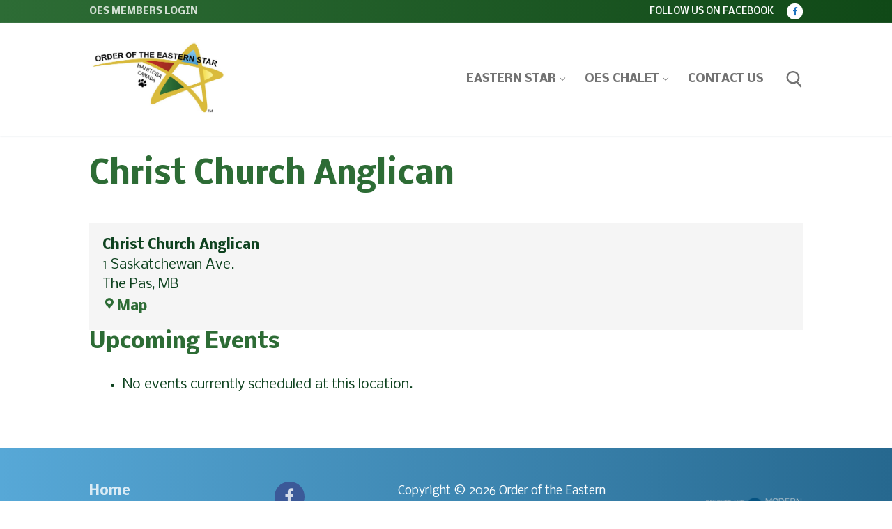

--- FILE ---
content_type: text/html; charset=UTF-8
request_url: https://oesmanitoba.ca/mc-locations/christ-church-anglican/
body_size: 14623
content:
<!doctype html>
<html lang="en-CA">
<head>
	<meta charset="UTF-8">
	<meta name="viewport" content="width=device-width, initial-scale=1, maximum-scale=10.0, user-scalable=yes">
	<link rel="profile" href="https://gmpg.org/xfn/11">
	<title>Christ Church Anglican &#8211; Order of the Eastern Star Manitoba</title>
<meta name='robots' content='max-image-preview:large'/>
<link rel='dns-prefetch' href='//fonts.googleapis.com'/>
<link rel='dns-prefetch' href='//www.googletagmanager.com'/>
<link rel="alternate" type="application/rss+xml" title="Order of the Eastern Star Manitoba &raquo; Feed" href="https://oesmanitoba.ca/feed/"/>
<link rel="alternate" type="application/rss+xml" title="Order of the Eastern Star Manitoba &raquo; Comments Feed" href="https://oesmanitoba.ca/comments/feed/"/>
<link rel="alternate" title="oEmbed (JSON)" type="application/json+oembed" href="https://oesmanitoba.ca/wp-json/oembed/1.0/embed?url=https%3A%2F%2Foesmanitoba.ca%2Fmc-locations%2Fchrist-church-anglican%2F"/>
<link rel="alternate" title="oEmbed (XML)" type="text/xml+oembed" href="https://oesmanitoba.ca/wp-json/oembed/1.0/embed?url=https%3A%2F%2Foesmanitoba.ca%2Fmc-locations%2Fchrist-church-anglican%2F&#038;format=xml"/>
<style type='text/css' id='kt_global_css_variables'>:root{--anzac:#e4de0e;--killarney:#2d6c35;--shakespeare:#0e4dd9;--mexicanred:#c92900}</style>
<style id='wp-img-auto-sizes-contain-inline-css' type='text/css'>img:is([sizes=auto i],[sizes^="auto," i]){contain-intrinsic-size:3000px 1500px}</style>
<link rel='stylesheet' id='lrm-modal-css' href='https://oesmanitoba.ca/wp-content/plugins/ajax-login-and-registration-modal-popup/assets/lrm-core-compiled.css?ver=56' type='text/css' media='all'/>
<link rel='stylesheet' id='lrm-modal-skin-css' href='https://oesmanitoba.ca/wp-content/plugins/ajax-login-and-registration-modal-popup/skins/default/skin.css?ver=56' type='text/css' media='all'/>
<style id='wp-emoji-styles-inline-css' type='text/css'>img.wp-smiley,img.emoji{display:inline!important;border:none!important;box-shadow:none!important;height:1em!important;width:1em!important;margin:0 .07em!important;vertical-align:-.1em!important;background:none!important;padding:0!important}</style>
<style id='wp-block-library-inline-css' type='text/css'>:root{--wp-block-synced-color:#7a00df;--wp-block-synced-color--rgb:122 , 0 , 223;--wp-bound-block-color:var(--wp-block-synced-color);--wp-editor-canvas-background:#ddd;--wp-admin-theme-color:#007cba;--wp-admin-theme-color--rgb:0 , 124 , 186;--wp-admin-theme-color-darker-10:#006ba1;--wp-admin-theme-color-darker-10--rgb:0 , 107 , 160.5;--wp-admin-theme-color-darker-20:#005a87;--wp-admin-theme-color-darker-20--rgb:0 , 90 , 135;--wp-admin-border-width-focus:2px}@media (min-resolution:192dpi){:root{--wp-admin-border-width-focus:1.5px}}.wp-element-button{cursor:pointer}:root .has-very-light-gray-background-color{background-color:#eee}:root .has-very-dark-gray-background-color{background-color:#313131}:root .has-very-light-gray-color{color:#eee}:root .has-very-dark-gray-color{color:#313131}:root .has-vivid-green-cyan-to-vivid-cyan-blue-gradient-background{background:linear-gradient(135deg,#00d084,#0693e3)}:root .has-purple-crush-gradient-background{background:linear-gradient(135deg,#34e2e4,#4721fb 50%,#ab1dfe)}:root .has-hazy-dawn-gradient-background{background:linear-gradient(135deg,#faaca8,#dad0ec)}:root .has-subdued-olive-gradient-background{background:linear-gradient(135deg,#fafae1,#67a671)}:root .has-atomic-cream-gradient-background{background:linear-gradient(135deg,#fdd79a,#004a59)}:root .has-nightshade-gradient-background{background:linear-gradient(135deg,#330968,#31cdcf)}:root .has-midnight-gradient-background{background:linear-gradient(135deg,#020381,#2874fc)}:root{--wp--preset--font-size--normal:16px;--wp--preset--font-size--huge:42px}.has-regular-font-size{font-size:1em}.has-larger-font-size{font-size:2.625em}.has-normal-font-size{font-size:var(--wp--preset--font-size--normal)}.has-huge-font-size{font-size:var(--wp--preset--font-size--huge)}.has-text-align-center{text-align:center}.has-text-align-left{text-align:left}.has-text-align-right{text-align:right}.has-fit-text{white-space:nowrap!important}#end-resizable-editor-section{display:none}.aligncenter{clear:both}.items-justified-left{justify-content:flex-start}.items-justified-center{justify-content:center}.items-justified-right{justify-content:flex-end}.items-justified-space-between{justify-content:space-between}.screen-reader-text{border:0;clip-path:inset(50%);height:1px;margin:-1px;overflow:hidden;padding:0;position:absolute;width:1px;word-wrap:normal!important}.screen-reader-text:focus{background-color:#ddd;clip-path:none;color:#444;display:block;font-size:1em;height:auto;left:5px;line-height:normal;padding:15px 23px 14px;text-decoration:none;top:5px;width:auto;z-index:100000}html :where(.has-border-color){border-style:solid}html :where([style*=border-top-color]){border-top-style:solid}html :where([style*=border-right-color]){border-right-style:solid}html :where([style*=border-bottom-color]){border-bottom-style:solid}html :where([style*=border-left-color]){border-left-style:solid}html :where([style*=border-width]){border-style:solid}html :where([style*=border-top-width]){border-top-style:solid}html :where([style*=border-right-width]){border-right-style:solid}html :where([style*=border-bottom-width]){border-bottom-style:solid}html :where([style*=border-left-width]){border-left-style:solid}html :where(img[class*=wp-image-]){height:auto;max-width:100%}:where(figure){margin:0 0 1em}html :where(.is-position-sticky){--wp-admin--admin-bar--position-offset:var(--wp-admin--admin-bar--height,0)}@media screen and (max-width:600px){html :where(.is-position-sticky){--wp-admin--admin-bar--position-offset:0}}</style><style id='wp-block-image-inline-css' type='text/css'>.wp-block-image>a,.wp-block-image>figure>a{display:inline-block}.wp-block-image img{box-sizing:border-box;height:auto;max-width:100%;vertical-align:bottom}@media not (prefers-reduced-motion){.wp-block-image img.hide{visibility:hidden}.wp-block-image img.show{animation:show-content-image .4s}}.wp-block-image[style*="border-radius"] img,.wp-block-image[style*="border-radius"]>a{border-radius:inherit}.wp-block-image.has-custom-border img{box-sizing:border-box}.wp-block-image.aligncenter{text-align:center}.wp-block-image.alignfull>a,.wp-block-image.alignwide>a{width:100%}.wp-block-image.alignfull img,.wp-block-image.alignwide img{height:auto;width:100%}.wp-block-image .aligncenter,.wp-block-image .alignleft,.wp-block-image .alignright,.wp-block-image.aligncenter,.wp-block-image.alignleft,.wp-block-image.alignright{display:table}.wp-block-image .aligncenter>figcaption,.wp-block-image .alignleft>figcaption,.wp-block-image .alignright>figcaption,.wp-block-image.aligncenter>figcaption,.wp-block-image.alignleft>figcaption,.wp-block-image.alignright>figcaption{caption-side:bottom;display:table-caption}.wp-block-image .alignleft{float:left;margin:.5em 1em .5em 0}.wp-block-image .alignright{float:right;margin:.5em 0 .5em 1em}.wp-block-image .aligncenter{margin-left:auto;margin-right:auto}.wp-block-image :where(figcaption){margin-bottom:1em;margin-top:.5em}.wp-block-image.is-style-circle-mask img{border-radius:9999px}@supports ((-webkit-mask-image:none) or (mask-image:none)) or (-webkit-mask-image:none){.wp-block-image.is-style-circle-mask img{border-radius:0;-webkit-mask-image:url('data:image/svg+xml;utf8,<svg viewBox="0 0 100 100" xmlns="http://www.w3.org/2000/svg"><circle cx="50" cy="50" r="50"/></svg>');mask-image:url('data:image/svg+xml;utf8,<svg viewBox="0 0 100 100" xmlns="http://www.w3.org/2000/svg"><circle cx="50" cy="50" r="50"/></svg>');mask-mode:alpha;-webkit-mask-position:center;mask-position:center;-webkit-mask-repeat:no-repeat;mask-repeat:no-repeat;-webkit-mask-size:contain;mask-size:contain}}:root :where(.wp-block-image.is-style-rounded img,.wp-block-image .is-style-rounded img){border-radius:9999px}.wp-block-image figure{margin:0}.wp-lightbox-container{display:flex;flex-direction:column;position:relative}.wp-lightbox-container img{cursor:zoom-in}.wp-lightbox-container img:hover+button{opacity:1}.wp-lightbox-container button{align-items:center;backdrop-filter:blur(16px) saturate(180%);background-color:#5a5a5a40;border:none;border-radius:4px;cursor:zoom-in;display:flex;height:20px;justify-content:center;opacity:0;padding:0;position:absolute;right:16px;text-align:center;top:16px;width:20px;z-index:100}@media not (prefers-reduced-motion){.wp-lightbox-container button{transition:opacity .2s ease}}.wp-lightbox-container button:focus-visible{outline:3px auto #5a5a5a40;outline:3px auto -webkit-focus-ring-color;outline-offset:3px}.wp-lightbox-container button:hover{cursor:pointer;opacity:1}.wp-lightbox-container button:focus{opacity:1}.wp-lightbox-container button:focus,.wp-lightbox-container button:hover,.wp-lightbox-container button:not(:hover):not(:active):not(.has-background){background-color:#5a5a5a40;border:none}.wp-lightbox-overlay{box-sizing:border-box;cursor:zoom-out;height:100vh;left:0;overflow:hidden;position:fixed;top:0;visibility:hidden;width:100%;z-index:100000}.wp-lightbox-overlay .close-button{align-items:center;cursor:pointer;display:flex;justify-content:center;min-height:40px;min-width:40px;padding:0;position:absolute;right:calc(env(safe-area-inset-right) + 16px);top:calc(env(safe-area-inset-top) + 16px);z-index:5000000}.wp-lightbox-overlay .close-button:focus,.wp-lightbox-overlay .close-button:hover,.wp-lightbox-overlay .close-button:not(:hover):not(:active):not(.has-background){background:none;border:none}.wp-lightbox-overlay .lightbox-image-container{height:var(--wp--lightbox-container-height);left:50%;overflow:hidden;position:absolute;top:50%;transform:translate(-50%,-50%);transform-origin:top left;width:var(--wp--lightbox-container-width);z-index:9999999999}.wp-lightbox-overlay .wp-block-image{align-items:center;box-sizing:border-box;display:flex;height:100%;justify-content:center;margin:0;position:relative;transform-origin:0 0;width:100%;z-index:3000000}.wp-lightbox-overlay .wp-block-image img{height:var(--wp--lightbox-image-height);min-height:var(--wp--lightbox-image-height);min-width:var(--wp--lightbox-image-width);width:var(--wp--lightbox-image-width)}.wp-lightbox-overlay .wp-block-image figcaption{display:none}.wp-lightbox-overlay button{background:none;border:none}.wp-lightbox-overlay .scrim{background-color:#fff;height:100%;opacity:.9;position:absolute;width:100%;z-index:2000000}.wp-lightbox-overlay.active{visibility:visible}@media not (prefers-reduced-motion){.wp-lightbox-overlay.active{animation:turn-on-visibility .25s both}.wp-lightbox-overlay.active img{animation:turn-on-visibility .35s both}.wp-lightbox-overlay.show-closing-animation:not(.active){animation:turn-off-visibility .35s both}.wp-lightbox-overlay.show-closing-animation:not(.active) img{animation:turn-off-visibility .25s both}.wp-lightbox-overlay.zoom.active{animation:none;opacity:1;visibility:visible}.wp-lightbox-overlay.zoom.active .lightbox-image-container{animation:lightbox-zoom-in .4s}.wp-lightbox-overlay.zoom.active .lightbox-image-container img{animation:none}.wp-lightbox-overlay.zoom.active .scrim{animation:turn-on-visibility .4s forwards}.wp-lightbox-overlay.zoom.show-closing-animation:not(.active){animation:none}.wp-lightbox-overlay.zoom.show-closing-animation:not(.active) .lightbox-image-container{animation:lightbox-zoom-out .4s}.wp-lightbox-overlay.zoom.show-closing-animation:not(.active) .lightbox-image-container img{animation:none}.wp-lightbox-overlay.zoom.show-closing-animation:not(.active) .scrim{animation:turn-off-visibility .4s forwards}}@keyframes show-content-image{0%{visibility:hidden}99%{visibility:hidden}to{visibility:visible}}@keyframes turn-on-visibility{0%{opacity:0}to{opacity:1}}@keyframes turn-off-visibility{0%{opacity:1;visibility:visible}99%{opacity:0;visibility:visible}to{opacity:0;visibility:hidden}}@keyframes lightbox-zoom-in{0%{transform:translate(calc((-100vw + var(--wp--lightbox-scrollbar-width))/2 + var(--wp--lightbox-initial-left-position)),calc(-50vh + var(--wp--lightbox-initial-top-position))) scale(var(--wp--lightbox-scale))}to{transform:translate(-50%,-50%) scale(1)}}@keyframes lightbox-zoom-out{0%{transform:translate(-50%,-50%) scale(1);visibility:visible}99%{visibility:visible}to{transform:translate(calc((-100vw + var(--wp--lightbox-scrollbar-width))/2 + var(--wp--lightbox-initial-left-position)),calc(-50vh + var(--wp--lightbox-initial-top-position))) scale(var(--wp--lightbox-scale));visibility:hidden}}</style>
<style id='global-styles-inline-css' type='text/css'>:root{--wp--preset--aspect-ratio--square:1;--wp--preset--aspect-ratio--4-3: 4/3;--wp--preset--aspect-ratio--3-4: 3/4;--wp--preset--aspect-ratio--3-2: 3/2;--wp--preset--aspect-ratio--2-3: 2/3;--wp--preset--aspect-ratio--16-9: 16/9;--wp--preset--aspect-ratio--9-16: 9/16;--wp--preset--color--black:#000;--wp--preset--color--cyan-bluish-gray:#abb8c3;--wp--preset--color--white:#fff;--wp--preset--color--pale-pink:#f78da7;--wp--preset--color--vivid-red:#cf2e2e;--wp--preset--color--luminous-vivid-orange:#ff6900;--wp--preset--color--luminous-vivid-amber:#fcb900;--wp--preset--color--light-green-cyan:#7bdcb5;--wp--preset--color--vivid-green-cyan:#00d084;--wp--preset--color--pale-cyan-blue:#8ed1fc;--wp--preset--color--vivid-cyan-blue:#0693e3;--wp--preset--color--vivid-purple:#9b51e0;--wp--preset--color--central-palette-1:#e4de0e;--wp--preset--color--central-palette-2:#2d6c35;--wp--preset--color--central-palette-3:#0e4dd9;--wp--preset--color--central-palette-4:#c92900;--wp--preset--gradient--vivid-cyan-blue-to-vivid-purple:linear-gradient(135deg,#0693e3 0%,#9b51e0 100%);--wp--preset--gradient--light-green-cyan-to-vivid-green-cyan:linear-gradient(135deg,#7adcb4 0%,#00d082 100%);--wp--preset--gradient--luminous-vivid-amber-to-luminous-vivid-orange:linear-gradient(135deg,#fcb900 0%,#ff6900 100%);--wp--preset--gradient--luminous-vivid-orange-to-vivid-red:linear-gradient(135deg,#ff6900 0%,#cf2e2e 100%);--wp--preset--gradient--very-light-gray-to-cyan-bluish-gray:linear-gradient(135deg,#eee 0%,#a9b8c3 100%);--wp--preset--gradient--cool-to-warm-spectrum:linear-gradient(135deg,#4aeadc 0%,#9778d1 20%,#cf2aba 40%,#ee2c82 60%,#fb6962 80%,#fef84c 100%);--wp--preset--gradient--blush-light-purple:linear-gradient(135deg,#ffceec 0%,#9896f0 100%);--wp--preset--gradient--blush-bordeaux:linear-gradient(135deg,#fecda5 0%,#fe2d2d 50%,#6b003e 100%);--wp--preset--gradient--luminous-dusk:linear-gradient(135deg,#ffcb70 0%,#c751c0 50%,#4158d0 100%);--wp--preset--gradient--pale-ocean:linear-gradient(135deg,#fff5cb 0%,#b6e3d4 50%,#33a7b5 100%);--wp--preset--gradient--electric-grass:linear-gradient(135deg,#caf880 0%,#71ce7e 100%);--wp--preset--gradient--midnight:linear-gradient(135deg,#020381 0%,#2874fc 100%);--wp--preset--font-size--small:13px;--wp--preset--font-size--medium:20px;--wp--preset--font-size--large:36px;--wp--preset--font-size--x-large:42px;--wp--preset--spacing--20:.44rem;--wp--preset--spacing--30:.67rem;--wp--preset--spacing--40:1rem;--wp--preset--spacing--50:1.5rem;--wp--preset--spacing--60:2.25rem;--wp--preset--spacing--70:3.38rem;--wp--preset--spacing--80:5.06rem;--wp--preset--shadow--natural:6px 6px 9px rgba(0,0,0,.2);--wp--preset--shadow--deep:12px 12px 50px rgba(0,0,0,.4);--wp--preset--shadow--sharp:6px 6px 0 rgba(0,0,0,.2);--wp--preset--shadow--outlined:6px 6px 0 -3px #fff , 6px 6px #000;--wp--preset--shadow--crisp:6px 6px 0 #000}:where(.is-layout-flex){gap:.5em}:where(.is-layout-grid){gap:.5em}body .is-layout-flex{display:flex}.is-layout-flex{flex-wrap:wrap;align-items:center}.is-layout-flex > :is(*, div){margin:0}body .is-layout-grid{display:grid}.is-layout-grid > :is(*, div){margin:0}:where(.wp-block-columns.is-layout-flex){gap:2em}:where(.wp-block-columns.is-layout-grid){gap:2em}:where(.wp-block-post-template.is-layout-flex){gap:1.25em}:where(.wp-block-post-template.is-layout-grid){gap:1.25em}.has-black-color{color:var(--wp--preset--color--black)!important}.has-cyan-bluish-gray-color{color:var(--wp--preset--color--cyan-bluish-gray)!important}.has-white-color{color:var(--wp--preset--color--white)!important}.has-pale-pink-color{color:var(--wp--preset--color--pale-pink)!important}.has-vivid-red-color{color:var(--wp--preset--color--vivid-red)!important}.has-luminous-vivid-orange-color{color:var(--wp--preset--color--luminous-vivid-orange)!important}.has-luminous-vivid-amber-color{color:var(--wp--preset--color--luminous-vivid-amber)!important}.has-light-green-cyan-color{color:var(--wp--preset--color--light-green-cyan)!important}.has-vivid-green-cyan-color{color:var(--wp--preset--color--vivid-green-cyan)!important}.has-pale-cyan-blue-color{color:var(--wp--preset--color--pale-cyan-blue)!important}.has-vivid-cyan-blue-color{color:var(--wp--preset--color--vivid-cyan-blue)!important}.has-vivid-purple-color{color:var(--wp--preset--color--vivid-purple)!important}.has-black-background-color{background-color:var(--wp--preset--color--black)!important}.has-cyan-bluish-gray-background-color{background-color:var(--wp--preset--color--cyan-bluish-gray)!important}.has-white-background-color{background-color:var(--wp--preset--color--white)!important}.has-pale-pink-background-color{background-color:var(--wp--preset--color--pale-pink)!important}.has-vivid-red-background-color{background-color:var(--wp--preset--color--vivid-red)!important}.has-luminous-vivid-orange-background-color{background-color:var(--wp--preset--color--luminous-vivid-orange)!important}.has-luminous-vivid-amber-background-color{background-color:var(--wp--preset--color--luminous-vivid-amber)!important}.has-light-green-cyan-background-color{background-color:var(--wp--preset--color--light-green-cyan)!important}.has-vivid-green-cyan-background-color{background-color:var(--wp--preset--color--vivid-green-cyan)!important}.has-pale-cyan-blue-background-color{background-color:var(--wp--preset--color--pale-cyan-blue)!important}.has-vivid-cyan-blue-background-color{background-color:var(--wp--preset--color--vivid-cyan-blue)!important}.has-vivid-purple-background-color{background-color:var(--wp--preset--color--vivid-purple)!important}.has-black-border-color{border-color:var(--wp--preset--color--black)!important}.has-cyan-bluish-gray-border-color{border-color:var(--wp--preset--color--cyan-bluish-gray)!important}.has-white-border-color{border-color:var(--wp--preset--color--white)!important}.has-pale-pink-border-color{border-color:var(--wp--preset--color--pale-pink)!important}.has-vivid-red-border-color{border-color:var(--wp--preset--color--vivid-red)!important}.has-luminous-vivid-orange-border-color{border-color:var(--wp--preset--color--luminous-vivid-orange)!important}.has-luminous-vivid-amber-border-color{border-color:var(--wp--preset--color--luminous-vivid-amber)!important}.has-light-green-cyan-border-color{border-color:var(--wp--preset--color--light-green-cyan)!important}.has-vivid-green-cyan-border-color{border-color:var(--wp--preset--color--vivid-green-cyan)!important}.has-pale-cyan-blue-border-color{border-color:var(--wp--preset--color--pale-cyan-blue)!important}.has-vivid-cyan-blue-border-color{border-color:var(--wp--preset--color--vivid-cyan-blue)!important}.has-vivid-purple-border-color{border-color:var(--wp--preset--color--vivid-purple)!important}.has-vivid-cyan-blue-to-vivid-purple-gradient-background{background:var(--wp--preset--gradient--vivid-cyan-blue-to-vivid-purple)!important}.has-light-green-cyan-to-vivid-green-cyan-gradient-background{background:var(--wp--preset--gradient--light-green-cyan-to-vivid-green-cyan)!important}.has-luminous-vivid-amber-to-luminous-vivid-orange-gradient-background{background:var(--wp--preset--gradient--luminous-vivid-amber-to-luminous-vivid-orange)!important}.has-luminous-vivid-orange-to-vivid-red-gradient-background{background:var(--wp--preset--gradient--luminous-vivid-orange-to-vivid-red)!important}.has-very-light-gray-to-cyan-bluish-gray-gradient-background{background:var(--wp--preset--gradient--very-light-gray-to-cyan-bluish-gray)!important}.has-cool-to-warm-spectrum-gradient-background{background:var(--wp--preset--gradient--cool-to-warm-spectrum)!important}.has-blush-light-purple-gradient-background{background:var(--wp--preset--gradient--blush-light-purple)!important}.has-blush-bordeaux-gradient-background{background:var(--wp--preset--gradient--blush-bordeaux)!important}.has-luminous-dusk-gradient-background{background:var(--wp--preset--gradient--luminous-dusk)!important}.has-pale-ocean-gradient-background{background:var(--wp--preset--gradient--pale-ocean)!important}.has-electric-grass-gradient-background{background:var(--wp--preset--gradient--electric-grass)!important}.has-midnight-gradient-background{background:var(--wp--preset--gradient--midnight)!important}.has-small-font-size{font-size:var(--wp--preset--font-size--small)!important}.has-medium-font-size{font-size:var(--wp--preset--font-size--medium)!important}.has-large-font-size{font-size:var(--wp--preset--font-size--large)!important}.has-x-large-font-size{font-size:var(--wp--preset--font-size--x-large)!important}</style>

<style id='classic-theme-styles-inline-css' type='text/css'>.wp-block-button__link{color:#fff;background-color:#32373c;border-radius:9999px;box-shadow:none;text-decoration:none;padding:calc(.667em + 2px) calc(1.333em + 2px);font-size:1.125em}.wp-block-file__button{background:#32373c;color:#fff;text-decoration:none}</style>
<link rel='stylesheet' id='awb-css' href='https://oesmanitoba.ca/wp-content/plugins/advanced-backgrounds/assets/awb/awb.min.css?ver=1.12.8' type='text/css' media='all'/>
<link rel='stylesheet' id='eeb-css-frontend-css' href='https://oesmanitoba.ca/wp-content/plugins/email-encoder-bundle/assets/css/style.css?ver=54d4eedc552c499c4a8d6b89c23d3df1' type='text/css' media='all'/>
<link rel='stylesheet' id='dashicons-css' href='https://oesmanitoba.ca/wp-includes/css/dashicons.min.css?ver=6.9' type='text/css' media='all'/>
<link rel='stylesheet' id='my-calendar-locations-css' href='https://oesmanitoba.ca/wp-content/plugins/my-calendar/css/locations.css?ver=3.7.0' type='text/css' media='all'/>
<link rel='stylesheet' id='my-calendar-lists-css' href='https://oesmanitoba.ca/wp-content/plugins/my-calendar/css/list-presets.css?ver=3.7.0' type='text/css' media='all'/>
<link rel='stylesheet' id='my-calendar-reset-css' href='https://oesmanitoba.ca/wp-content/plugins/my-calendar/css/reset.css?ver=3.7.0' type='text/css' media='all'/>
<link rel='stylesheet' id='my-calendar-style-css' href='https://oesmanitoba.ca/wp-content/plugins/my-calendar/styles/twentytwentytwo.css?ver=3.7.0-twentytwentytwo-css' type='text/css' media='all'/>
<style id='my-calendar-style-inline-css' type='text/css'>.my-calendar-modal .event-title svg{background-color:#ffc;padding:3px}.mc-main .mc_general .event-title,.mc-main .mc_general .event-title a{background:#ffc!important;color:#000!important}.mc-main .mc_general .event-title button{background:#ffc!important;color:#000!important}.mc-main .mc_general .event-title a:hover,.mc-main .mc_general .event-title a:focus{background:#fff!important}.mc-main .mc_general .event-title button:hover,.mc-main .mc_general .event-title button:focus{background:#fff!important}.mc-main,.mc-event,.my-calendar-modal,.my-calendar-modal-overlay,.mc-event-list{--primary-dark:#2d6c35;--primary-light:#fff;--secondary-light:#fff;--secondary-dark:#2d6c35;--highlight-dark:#666;--highlight-light:#efefef;--close-button:#b32d2e;--search-highlight-bg:#f5e6ab;--main-background:transparent;--main-color:inherit;--navbar-background:transparent;--nav-button-bg:#fff;--nav-button-color:#313233;--nav-button-border:#313233;--nav-input-border:#313233;--nav-input-background:#fff;--nav-input-color:#313233;--grid-cell-border: #0000001f;--grid-header-border:#313233;--grid-header-color:#313233;--grid-weekend-color:#313233;--grid-header-bg:transparent;--grid-weekend-bg:transparent;--grid-cell-background:transparent;--current-day-border:#313233;--current-day-color:#313233;--current-day-bg:transparent;--date-has-events-bg:#313233;--date-has-events-color:#f6f7f7;--calendar-heading:clamp(1.125rem,24px,2.5rem);--event-title:clamp(1.25rem,24px,2.5rem);--grid-date:16px;--grid-date-heading:clamp(.75rem,16px,1.5rem);--modal-title:1.5rem;--navigation-controls:clamp(.75rem,16px,1.5rem);--card-heading:1.125rem;--list-date:1.25rem;--author-card:clamp(.75rem,14px,1.5rem);--single-event-title:clamp(1.25rem,24px,2.5rem);--mini-time-text:clamp(.75rem,14px 1.25rem);--list-event-date:1.25rem;--list-event-title:1.2rem;--grid-max-width:1260px;--main-margin:0 auto;--list-preset-border-color:#000;--list-preset-stripe-background:rgba(0,0,0,.04);--list-preset-date-badge-background:#000;--list-preset-date-badge-color:#fff;--list-preset-background:transparent;--category-mc_general:#ffc}</style>
<link rel='stylesheet' id='font-awesome-css' href='https://oesmanitoba.ca/wp-content/themes/customify/assets/fonts/font-awesome/css/font-awesome.min.css?ver=5.0.0' type='text/css' media='all'/>
<link rel='stylesheet' id='customify-google-font-css' href='//fonts.googleapis.com/css?family=Nobile%3A400%2C400i%2C500%2C500i%2C700%2C700i&#038;display=swap&#038;ver=0.4.8' type='text/css' media='all'/>
<link rel='stylesheet' id='customify-style-css' href='https://oesmanitoba.ca/wp-content/themes/customify/style.min.css?ver=0.4.8' type='text/css' media='all'/>
<style id='customify-style-inline-css' type='text/css'>#masthead.sticky-active .site-header-inner{box-shadow:0 5px 10px 0 rgba(50,50,50,.06)}.header--row.header-main.header--transparent .customify-container,.header--row.header-main.header--transparent.layout-full-contained,.header--row.header-main.header--transparent.layout-fullwidth{background-color:#fff}.customify-container,.layout-contained,.site-framed .site,.site-boxed .site{max-width:1100px}.main-layout-content .entry-content>.alignwide{width:calc(1100px - 4em);max-width:100vw}.header-top .header--row-inner,body:not(.fl-builder-edit) .button,body:not(.fl-builder-edit) button:not(.menu-mobile-toggle, .components-button, .customize-partial-edit-shortcut-button),body:not(.fl-builder-edit) input[type="button"]:not(.ed_button),button.button,input[type="button"]:not(.ed_button, .components-button, .customize-partial-edit-shortcut-button),input[type="reset"]:not(.components-button, .customize-partial-edit-shortcut-button),input[type="submit"]:not(.components-button, .customize-partial-edit-shortcut-button),.pagination .nav-links > *:hover,.pagination .nav-links span,.nav-menu-desktop.style-full-height .primary-menu-ul > li.current-menu-item > a,.nav-menu-desktop.style-full-height .primary-menu-ul > li.current-menu-ancestor > a,.nav-menu-desktop.style-full-height .primary-menu-ul > li > a:hover,.posts-layout .readmore-button:hover{background-color:#57a8d7}.posts-layout .readmore-button{color:#57a8d7}.pagination .nav-links>*:hover,.pagination .nav-links span,.entry-single .tags-links a:hover,.entry-single .cat-links a:hover,.posts-layout .readmore-button,.posts-layout .readmore-button:hover{border-color:#57a8d7}.customify-builder-btn{background-color:#dabb3c}body{color:#0e421f}abbr,acronym{border-bottom-color:#0e421f}a{color:#2d6c35}a:hover,a:focus,.link-meta:hover,.link-meta a:hover{color:#fccc0f}h2+h3,.comments-area h2+.comments-title,.h2+h3,.comments-area .h2+.comments-title,.page-breadcrumb{border-top-color:#eaecee}blockquote,.site-content .widget-area .menu li.current-menu-item>a:before{border-left-color:#eaecee}@media screen and (min-width:64em){.comment-list .children li.comment{border-left-color:#eaecee}.comment-list .children li.comment:after{background-color:#eaecee}}.page-titlebar,.page-breadcrumb,.posts-layout .entry-inner{border-bottom-color:#eaecee}.header-search-form .search-field,.entry-content .page-links a,.header-search-modal,.pagination .nav-links>*,.entry-footer .tags-links a,.entry-footer .cat-links a,.search .content-area article,.site-content .widget-area .menu li.current-menu-item>a,.posts-layout .entry-inner,.post-navigation .nav-links,article.comment .comment-meta,.widget-area .widget_pages li a,.widget-area .widget_categories li a,.widget-area .widget_archive li a,.widget-area .widget_meta li a,.widget-area .widget_nav_menu li a,.widget-area .widget_product_categories li a,.widget-area .widget_recent_entries li a,.widget-area .widget_rss li a,.widget-area .widget_recent_comments li{border-color:#eaecee}.header-search-modal::before{border-top-color:#eaecee;border-left-color:#eaecee}@media screen and (min-width:48em){.content-sidebar.sidebar_vertical_border .content-area{border-right-color:#eaecee}.sidebar-content.sidebar_vertical_border .content-area{border-left-color:#eaecee}.sidebar-sidebar-content.sidebar_vertical_border .sidebar-primary{border-right-color:#eaecee}.sidebar-sidebar-content.sidebar_vertical_border .sidebar-secondary{border-right-color:#eaecee}.content-sidebar-sidebar.sidebar_vertical_border .sidebar-primary{border-left-color:#eaecee}.content-sidebar-sidebar.sidebar_vertical_border .sidebar-secondary{border-left-color:#eaecee}.sidebar-content-sidebar.sidebar_vertical_border .content-area{border-left-color:#eaecee;border-right-color:#eaecee}.sidebar-content-sidebar.sidebar_vertical_border .content-area{border-left-color:#eaecee;border-right-color:#eaecee}}article.comment .comment-post-author{background:#ad2727}.pagination .nav-links>*,.link-meta,.link-meta a,.color-meta,.entry-single .tags-links:before,.entry-single .cats-links:before{color:#ad2727}h1,h2,h3,h4,h5,h6{color:#2d6c35}.site-content .widget-title{color:#fff}body{font-family:"Nobile";font-weight:normal;font-size:19px;line-height:27px}h1,h2,h3,h4,h5,h6,.h1,.h2,.h3,.h4,.h5,.h6{font-family:"Nobile";font-style:normal;font-weight:700}.entry-content h1,.wp-block h1,.entry-single .entry-title{font-size:44px}.entry-content h2,.wp-block h2{font-size:30px}.entry-content h3,.wp-block h3{font-size:24px;line-height:39px}#page-cover{background-image:url(https://oesmanitoba.ca/wp-content/themes/customify/assets/images/default-cover.jpg)}.header--row:not(.header--transparent).header-top .header--row-inner  {background-color:#3d7218}.sub-menu .li-duplicator{display:none!important}.header-search_icon-item .header-search-modal{border-style:solid}.header-search_icon-item .search-field{background-color:#dabb3c;border-style:solid}.dark-mode .header-search_box-item .search-form-fields,.header-search_box-item .search-form-fields{border-style:solid}.header-social-icons.customify-builder-social-icons.color-custom li a{background-color:#fff}.header-social-icons.customify-builder-social-icons.color-custom li a{color:#1e73be}.header-social-icons.customify-builder-social-icons.color-custom li a:hover{background-color:#1e73be}.header-social-icons.customify-builder-social-icons.color-custom li a:hover{color:#fff}#cb-row--footer-main .footer--row-inner{background-color:#57a8d7}body{background-color:#fff}.site-content .content-area{background-color:#fff}.sticky.sticky-active .header--row.header-main.header--sticky .customify-grid,.sticky.sticky-active .header--row.header-main.header--sticky .style-full-height .primary-menu-ul>li>a{min-height:95px}.site-header .site-branding img.site-img-logo-sticky{max-width:139px}#page-cover .page-cover-inner{min-height:0}.header--row.header-top .customify-grid,.header--row.header-top .style-full-height .primary-menu-ul>li>a{min-height:33px}.header--row.header-main .customify-grid,.header--row.header-main .style-full-height .primary-menu-ul>li>a{min-height:90px}.header--row.header-bottom .customify-grid,.header--row.header-bottom .style-full-height .primary-menu-ul>li>a{min-height:0}.site-header .site-branding img{max-width:209px}.site-header .cb-row--mobile .site-branding img{width:209px}.header--row .builder-first--nav-icon{text-align:right}.header-search_icon-item svg{height:24px;width:24px}.header-search_icon-item .header-search-form .search-field{height:39px}.header-search_icon-item .header-search-modal{width:535px}.header-search_icon-item .search-submit{margin-left:-40px}.header-search_box-item .search-submit{margin-left:-40px}.header-search_box-item .woo_bootster_search .search-submit{margin-left:-40px}.header-search_box-item .header-search-form button.search-submit{margin-left:-40px}.header--row .builder-first--primary-menu{text-align:right}.footer-social-icons.customify-builder-social-icons li a{font-size:24px}@media screen and (max-width:1024px){#page-cover .page-cover-inner{min-height:250px}.header--row .builder-first--nav-icon{text-align:right}.header-search_icon-item .search-submit{margin-left:-40px}.header-search_box-item .search-submit{margin-left:-40px}.header-search_box-item .woo_bootster_search .search-submit{margin-left:-40px}.header-search_box-item .header-search-form button.search-submit{margin-left:-40px}}@media screen and (max-width:568px){#page-cover .page-cover-inner{min-height:200px}.header--row.header-top .customify-grid,.header--row.header-top .style-full-height .primary-menu-ul>li>a{min-height:33px}.header--row .builder-first--nav-icon{text-align:right}.header-search_icon-item .search-submit{margin-left:-40px}.header-search_box-item .search-submit{margin-left:-40px}.header-search_box-item .woo_bootster_search .search-submit{margin-left:-40px}.header-search_box-item .header-search-form button.search-submit{margin-left:-40px}}</style>
<link rel='stylesheet' id='customify-customify-pro-5d7a86168dae74c00f116fb476a9fba1-css' href='https://oesmanitoba.ca/wp-content/uploads/customify-pro/customify-pro-5d7a86168dae74c00f116fb476a9fba1.css?ver=20260123023151' type='text/css' media='all'/>
<style id="kt_central_palette_gutenberg_css" type="text/css">.has-central-palette-1-color{color:#e4de0e}.has-central-palette-1-background-color{background-color:#e4de0e}.has-central-palette-2-color{color:#2d6c35}.has-central-palette-2-background-color{background-color:#2d6c35}.has-central-palette-3-color{color:#0e4dd9}.has-central-palette-3-background-color{background-color:#0e4dd9}.has-central-palette-4-color{color:#c92900}.has-central-palette-4-background-color{background-color:#c92900}</style>
<script type="text/javascript" src="https://oesmanitoba.ca/wp-includes/js/jquery/jquery.min.js?ver=3.7.1" id="jquery-core-js"></script>
<script type="text/javascript" src="https://oesmanitoba.ca/wp-includes/js/jquery/jquery-migrate.min.js?ver=3.4.1" id="jquery-migrate-js"></script>
<script type="text/javascript" src="https://oesmanitoba.ca/wp-content/plugins/email-encoder-bundle/assets/js/custom.js?ver=2c542c9989f589cd5318f5cef6a9ecd7" id="eeb-js-frontend-js"></script>
<link rel="https://api.w.org/" href="https://oesmanitoba.ca/wp-json/"/><link rel="EditURI" type="application/rsd+xml" title="RSD" href="https://oesmanitoba.ca/xmlrpc.php?rsd"/>
<meta name="generator" content="WordPress 6.9"/>
<link rel="canonical" href="https://oesmanitoba.ca/mc-locations/christ-church-anglican/"/>
<link rel='shortlink' href='https://oesmanitoba.ca/?p=1752'/>
<meta name="generator" content="Site Kit by Google 1.170.0"/>
<script type="application/ld+json">
[{"@context":"https://schema.org","@type":"Place","name":"Christ Church Anglican","description":"","url":"https://oesmanitoba.ca/mc-locations/christ-church-anglican/","address":{"@type":"PostalAddress","streetAddress":"1 Saskatchewan Ave.","addressLocality":"The Pas","addressRegion":"MB","postalCode":"","addressCountry":""},"telephone":"n/a","sameAs":""}]
</script>
<link rel="icon" href="https://oesmanitoba.ca/wp-content/uploads/2022/08/chapstar125.jpg" sizes="32x32"/>
<link rel="icon" href="https://oesmanitoba.ca/wp-content/uploads/2022/08/chapstar125.jpg" sizes="192x192"/>
<link rel="apple-touch-icon" href="https://oesmanitoba.ca/wp-content/uploads/2022/08/chapstar125.jpg"/>
<meta name="msapplication-TileImage" content="https://oesmanitoba.ca/wp-content/uploads/2022/08/chapstar125.jpg"/>
		<style type="text/css" id="wp-custom-css">#cb-row--footer-main .footer--row-inner{background:#57a8d7;background:linear-gradient(90deg,rgba(87,168,215,1) 0%,rgba(38,104,143,1) 100%)}.header--row:not(.header--transparent).header-top .header--row-inner  {background:#2d6c35;background:linear-gradient(90deg,rgba(45,108,53,1) 0%,rgba(16,73,23,1) 100%)}.main-layout-content .entry-content>.alignfull{margin:0}a{font-weight:bold}figcaption{font-size:13px;color:gray}.h1,.h2,.h3,.h4,.h5,.h6,h1,h2,h3,h4,h5,h6{color:#2d6c35}.lrm-form a.button,.lrm-form button,.lrm-form button[type="submit"],.lrm-form #buddypress input[type="submit"],.lrm-form input[type="submit"]{background:#2d6c35}.lrm-user-modal-container .lrm-switcher a{background:#2d6c35;color:#fff}#main,#sidebar-primary,#sidebar-secondary{padding-top:0}.entry-title{margin-top:30px}.single .entry-meta{margin-bottom:1.41575em}.wp-block-themeisle-blocks-posts-grid .o-posts-grid-post-body .o-posts-grid-post-meta{display:none}</style>
		</head>

<body data-rsssl=1 class="wp-singular mc-locations-template-default single single-mc-locations postid-1752 wp-custom-logo wp-theme-customify content main-layout-content site-full-width menu_sidebar_slide_left">
<div id="page" class="site box-shadow">
	<a class="skip-link screen-reader-text" href="#site-content">Skip to content</a>
	<a class="close is-size-medium  close-panel close-sidebar-panel" href="#">
        <span class="hamburger hamburger--squeeze is-active">
            <span class="hamburger-box">
              <span class="hamburger-inner"><span class="screen-reader-text">Menu</span></span>
            </span>
        </span>
        <span class="screen-reader-text">Close</span>
        </a><header id="masthead" class="site-header header-v2"><div id="masthead-inner" class="site-header-inner">							<div class="header-top header--row layout-full-contained" id="cb-row--header-top" data-row-id="top" data-show-on="desktop mobile">
								<div class="header--row-inner header-top-inner dark-mode">
									<div class="customify-container">
										<div class="customify-grid  cb-row--desktop hide-on-mobile hide-on-tablet customify-grid-middle"><div class="row-v2 row-v2-top no-center"><div class="col-v2 col-v2-left"><div class="item--inner builder-item--html" data-section="header_html" data-item-id="html"><div class="builder-header-html-item item--html"><p><a href="/wp-login/" class="lrm-login">OES Members Login</a></p>
</div></div></div><div class="col-v2 col-v2-right"><div class="item--inner builder-item--html_2" data-section="header_html_2" data-item-id="html_2"><div class="builder-header-html_2-item item--html"><p>Follow Us on Facebook</p>
</div></div><div class="item--inner builder-item--social-icons" data-section="header_social_icons" data-item-id="social-icons"><ul class="header-social-icons customify-builder-social-icons color-custom"><li><a class="social-icon-facebook shape-circle" rel="nofollow noopener" target="_blank" href="https://www.facebook.com/groups/1013674039224909" aria-label="Facebook"><i class="social-icon fa fa-facebook" title="Facebook"></i></a></li></ul></div></div></div></div><div class="cb-row--mobile hide-on-desktop customify-grid customify-grid-middle"><div class="row-v2 row-v2-top no-center"><div class="col-v2 col-v2-left"><div class="item--inner builder-item--social-icons" data-section="header_social_icons" data-item-id="social-icons"><ul class="header-social-icons customify-builder-social-icons color-custom"><li><a class="social-icon-facebook shape-circle" rel="nofollow noopener" target="_blank" href="https://www.facebook.com/groups/1013674039224909" aria-label="Facebook"><i class="social-icon fa fa-facebook" title="Facebook"></i></a></li></ul></div></div><div class="col-v2 col-v2-right"><div class="item--inner builder-item--nav-icon" data-section="header_menu_icon" data-item-id="nav-icon">		<button type="button" class="menu-mobile-toggle item-button is-size-desktop-medium is-size-tablet-medium is-size-mobile-medium" aria-label="nav icon">
			<span class="hamburger hamburger--squeeze">
				<span class="hamburger-box">
					<span class="hamburger-inner"></span>
				</span>
			</span>
			<span class="nav-icon--label hide-on-tablet hide-on-mobile">Menu</span></button>
		</div></div></div></div>									</div>
								</div>
							</div>
														<div class="header-main header--row layout-full-contained header--sticky" id="cb-row--header-main" data-row-id="main" data-show-on="desktop mobile">
								<div class="header--row-inner header-main-inner light-mode">
									<div class="customify-container">
										<div class="customify-grid  cb-row--desktop hide-on-mobile hide-on-tablet customify-grid-middle"><div class="row-v2 row-v2-main no-center"><div class="col-v2 col-v2-left"><div class="item--inner builder-item--logo" data-section="title_tagline" data-item-id="logo">		<div class="site-branding logo-top no-tran-logo has-sticky-logo">
						<a href="https://oesmanitoba.ca/" class="logo-link" rel="home" itemprop="url">
				<img class="site-img-logo" src="https://oesmanitoba.ca/wp-content/uploads/2022/08/OES-Manitoba.jpg" alt="Order of the Eastern Star Manitoba" srcset="https://oesmanitoba.ca/wp-content/uploads/2022/08/OES-Manitoba.jpg 2x">
							<img class="site-img-logo-sticky" src="https://oesmanitoba.ca/wp-content/uploads/2022/08/OES-Manitoba.jpg" alt="">
						</a>
					</div><!-- .site-branding -->
		</div></div><div class="col-v2 col-v2-right"><div class="item--inner builder-item--primary-menu has_menu" data-section="header_menu_primary" data-item-id="primary-menu"><nav id="site-navigation-main-desktop" class="site-navigation primary-menu primary-menu-main nav-menu-desktop primary-menu-desktop style-border-bottom"><ul id="menu-top-menu" class="primary-menu-ul menu nav-menu"><li id="menu-item--main-desktop-1099" class="menu-item menu-item-type-custom menu-item-object-custom menu-item-has-children menu-item-1099"><a href="#"><span class="link-before">Eastern Star<span class="nav-icon-angle">&nbsp;</span></span></a>
<ul class="sub-menu sub-lv-0">
	<li id="menu-item--main-desktop-438" class="menu-item menu-item-type-custom menu-item-object-custom menu-item-has-children menu-item-438"><a href="#"><span class="link-before">Grand Chapter of Manitoba<span class="nav-icon-angle">&nbsp;</span></span></a>
	<ul class="sub-menu sub-lv-1">
		<li id="menu-item--main-desktop-437" class="menu-item menu-item-type-post_type menu-item-object-page menu-item-437"><a href="https://oesmanitoba.ca/grand-chapter-of-the-oes/"><span class="link-before">Grand Officers and Themes</span></a></li>
		<li id="menu-item--main-desktop-695" class="menu-item menu-item-type-post_type menu-item-object-page menu-item-695"><a href="https://oesmanitoba.ca/grand-executive-board/"><span class="link-before">Grand Executive Board</span></a></li>
		<li id="menu-item--main-desktop-59" class="menu-item menu-item-type-post_type menu-item-object-page menu-item-59"><a href="https://oesmanitoba.ca/history-of-the-grand-chapter-of-manitoba/"><span class="link-before">History</span></a></li>
	</ul>
</li>
	<li id="menu-item--main-desktop-483" class="menu-item menu-item-type-post_type menu-item-object-page menu-item-483"><a href="https://oesmanitoba.ca/charities-we-support/"><span class="link-before">Charities We Support</span></a></li>
	<li id="menu-item--main-desktop-180" class="menu-item menu-item-type-post_type menu-item-object-page menu-item-180"><a href="https://oesmanitoba.ca/grand-chapter-of-manitoba/"><span class="link-before">General Grand Chapter</span></a></li>
	<li id="menu-item--main-desktop-281" class="menu-item menu-item-type-post_type menu-item-object-page menu-item-281"><a href="https://oesmanitoba.ca/membership/"><span class="link-before">OES Membership</span></a></li>
	<li id="menu-item--main-desktop-827" class="menu-item menu-item-type-post_type menu-item-object-page menu-item-827"><a href="https://oesmanitoba.ca/oes-events/"><span class="link-before">OES News and Events Calendar</span></a></li>
</ul>
</li>
<li id="menu-item--main-desktop-14" class="menu-item menu-item-type-post_type menu-item-object-page menu-item-has-children menu-item-14"><a href="https://oesmanitoba.ca/manitoba-eastern-star-chalet/"><span class="link-before">OES Chalet<span class="nav-icon-angle">&nbsp;</span></span></a>
<ul class="sub-menu sub-lv-0">
	<li id="menu-item--main-desktop-688" class="menu-item menu-item-type-post_type menu-item-object-page menu-item-688"><a href="https://oesmanitoba.ca/chalet-board/"><span class="link-before">Board of Directors</span></a></li>
	<li id="menu-item--main-desktop-403" class="menu-item menu-item-type-post_type menu-item-object-page menu-item-403"><a href="https://oesmanitoba.ca/chalet-news/"><span class="link-before">Chalet News and Events Calendar</span></a></li>
	<li id="menu-item--main-desktop-429" class="menu-item menu-item-type-post_type menu-item-object-page menu-item-429"><a href="https://oesmanitoba.ca/facility-rentals/"><span class="link-before">Facility Rentals</span></a></li>
	<li id="menu-item--main-desktop-569" class="menu-item menu-item-type-post_type menu-item-object-page menu-item-569"><a href="https://oesmanitoba.ca/services-at-the-chalet/"><span class="link-before">Chalet Services available</span></a></li>
	<li id="menu-item--main-desktop-251" class="menu-item menu-item-type-post_type menu-item-object-page menu-item-251"><a href="https://oesmanitoba.ca/suite-rentals/"><span class="link-before">Chalet Suite Rentals</span></a></li>
</ul>
</li>
<li id="menu-item--main-desktop-68" class="menu-item menu-item-type-post_type menu-item-object-page menu-item-68"><a href="https://oesmanitoba.ca/contact-us/"><span class="link-before">Contact Us</span></a></li>
</ul></nav></div><div class="item--inner builder-item--search_icon" data-section="search_icon" data-item-id="search_icon"><div class="header-search_icon-item item--search_icon">		<a class="search-icon" href="#" aria-label="open search tool">
			<span class="ic-search">
				<svg aria-hidden="true" focusable="false" role="presentation" xmlns="http://www.w3.org/2000/svg" width="20" height="21" viewBox="0 0 20 21">
					<path fill="currentColor" fill-rule="evenodd" d="M12.514 14.906a8.264 8.264 0 0 1-4.322 1.21C3.668 16.116 0 12.513 0 8.07 0 3.626 3.668.023 8.192.023c4.525 0 8.193 3.603 8.193 8.047 0 2.033-.769 3.89-2.035 5.307l4.999 5.552-1.775 1.597-5.06-5.62zm-4.322-.843c3.37 0 6.102-2.684 6.102-5.993 0-3.31-2.732-5.994-6.102-5.994S2.09 4.76 2.09 8.07c0 3.31 2.732 5.993 6.102 5.993z"></path>
				</svg>
			</span>
			<span class="ic-close">
				<svg version="1.1" id="Capa_1" xmlns="http://www.w3.org/2000/svg" xmlns:xlink="http://www.w3.org/1999/xlink" x="0px" y="0px" width="612px" height="612px" viewBox="0 0 612 612" fill="currentColor" style="enable-background:new 0 0 612 612;" xml:space="preserve"><g><g id="cross"><g><polygon points="612,36.004 576.521,0.603 306,270.608 35.478,0.603 0,36.004 270.522,306.011 0,575.997 35.478,611.397 306,341.411 576.521,611.397 612,575.997 341.459,306.011 "/></g></g></g><g></g><g></g><g></g><g></g><g></g><g></g><g></g><g></g><g></g><g></g><g></g><g></g><g></g><g></g><g></g></svg>
			</span>
			<span class="arrow-down"></span>
		</a>
		<div class="header-search-modal-wrapper">
			<form role="search" class="header-search-modal header-search-form" action="https://oesmanitoba.ca/">
				<label>
					<span class="screen-reader-text">Search for:</span>
					<input type="search" class="search-field" placeholder="Search &hellip;" value="" name="s" title="Search for:"/>
				</label>
				<button type="submit" class="search-submit" aria-label="submit search">
					<svg aria-hidden="true" focusable="false" role="presentation" xmlns="http://www.w3.org/2000/svg" width="20" height="21" viewBox="0 0 20 21">
						<path fill="currentColor" fill-rule="evenodd" d="M12.514 14.906a8.264 8.264 0 0 1-4.322 1.21C3.668 16.116 0 12.513 0 8.07 0 3.626 3.668.023 8.192.023c4.525 0 8.193 3.603 8.193 8.047 0 2.033-.769 3.89-2.035 5.307l4.999 5.552-1.775 1.597-5.06-5.62zm-4.322-.843c3.37 0 6.102-2.684 6.102-5.993 0-3.31-2.732-5.994-6.102-5.994S2.09 4.76 2.09 8.07c0 3.31 2.732 5.993 6.102 5.993z"></path>
					</svg>
				</button>
			</form>
		</div>
		</div></div></div></div></div><div class="cb-row--mobile hide-on-desktop customify-grid customify-grid-middle"><div class="row-v2 row-v2-main no-left no-right"><div class="col-v2 col-v2-left"></div><div class="col-v2 col-v2-center"><div class="item--inner builder-item--logo" data-section="title_tagline" data-item-id="logo">		<div class="site-branding logo-top no-tran-logo has-sticky-logo">
						<a href="https://oesmanitoba.ca/" class="logo-link" rel="home" itemprop="url">
				<img class="site-img-logo" src="https://oesmanitoba.ca/wp-content/uploads/2022/08/OES-Manitoba.jpg" alt="Order of the Eastern Star Manitoba" srcset="https://oesmanitoba.ca/wp-content/uploads/2022/08/OES-Manitoba.jpg 2x">
							<img class="site-img-logo-sticky" src="https://oesmanitoba.ca/wp-content/uploads/2022/08/OES-Manitoba.jpg" alt="">
						</a>
					</div><!-- .site-branding -->
		</div></div><div class="col-v2 col-v2-right"></div></div></div>									</div>
								</div>
							</div>
							<div id="header-menu-sidebar" class="header-menu-sidebar menu-sidebar-panel dark-mode"><div id="header-menu-sidebar-bg" class="header-menu-sidebar-bg"><div id="header-menu-sidebar-inner" class="header-menu-sidebar-inner"><div class="builder-item-sidebar mobile-item--html"><div class="item--inner" data-item-id="html" data-section="header_html"><div class="builder-header-html-item item--html"><p><a href="/wp-login/" class="lrm-login">OES Members Login</a></p>
</div></div></div><div class="builder-item-sidebar mobile-item--primary-menu mobile-item--menu "><div class="item--inner" data-item-id="primary-menu" data-section="header_menu_primary"><nav id="site-navigation-sidebar-mobile" class="site-navigation primary-menu primary-menu-sidebar nav-menu-mobile primary-menu-mobile style-border-bottom"><ul id="menu-top-menu" class="primary-menu-ul menu nav-menu"><li id="menu-item--sidebar-mobile-1099" class="menu-item menu-item-type-custom menu-item-object-custom menu-item-has-children menu-item-1099"><a href="#"><span class="link-before">Eastern Star<span class="nav-icon-angle">&nbsp;</span></span></a>
<ul class="sub-menu sub-lv-0">
	<li id="menu-item--sidebar-mobile-438" class="menu-item menu-item-type-custom menu-item-object-custom menu-item-has-children menu-item-438"><a href="#"><span class="link-before">Grand Chapter of Manitoba<span class="nav-icon-angle">&nbsp;</span></span></a>
	<ul class="sub-menu sub-lv-1">
		<li id="menu-item--sidebar-mobile-437" class="menu-item menu-item-type-post_type menu-item-object-page menu-item-437"><a href="https://oesmanitoba.ca/grand-chapter-of-the-oes/"><span class="link-before">Grand Officers and Themes</span></a></li>
		<li id="menu-item--sidebar-mobile-695" class="menu-item menu-item-type-post_type menu-item-object-page menu-item-695"><a href="https://oesmanitoba.ca/grand-executive-board/"><span class="link-before">Grand Executive Board</span></a></li>
		<li id="menu-item--sidebar-mobile-59" class="menu-item menu-item-type-post_type menu-item-object-page menu-item-59"><a href="https://oesmanitoba.ca/history-of-the-grand-chapter-of-manitoba/"><span class="link-before">History</span></a></li>
	</ul>
</li>
	<li id="menu-item--sidebar-mobile-483" class="menu-item menu-item-type-post_type menu-item-object-page menu-item-483"><a href="https://oesmanitoba.ca/charities-we-support/"><span class="link-before">Charities We Support</span></a></li>
	<li id="menu-item--sidebar-mobile-180" class="menu-item menu-item-type-post_type menu-item-object-page menu-item-180"><a href="https://oesmanitoba.ca/grand-chapter-of-manitoba/"><span class="link-before">General Grand Chapter</span></a></li>
	<li id="menu-item--sidebar-mobile-281" class="menu-item menu-item-type-post_type menu-item-object-page menu-item-281"><a href="https://oesmanitoba.ca/membership/"><span class="link-before">OES Membership</span></a></li>
	<li id="menu-item--sidebar-mobile-827" class="menu-item menu-item-type-post_type menu-item-object-page menu-item-827"><a href="https://oesmanitoba.ca/oes-events/"><span class="link-before">OES News and Events Calendar</span></a></li>
</ul>
</li>
<li id="menu-item--sidebar-mobile-14" class="menu-item menu-item-type-post_type menu-item-object-page menu-item-has-children menu-item-14"><a href="https://oesmanitoba.ca/manitoba-eastern-star-chalet/"><span class="link-before">OES Chalet<span class="nav-icon-angle">&nbsp;</span></span></a>
<ul class="sub-menu sub-lv-0">
	<li id="menu-item--sidebar-mobile-688" class="menu-item menu-item-type-post_type menu-item-object-page menu-item-688"><a href="https://oesmanitoba.ca/chalet-board/"><span class="link-before">Board of Directors</span></a></li>
	<li id="menu-item--sidebar-mobile-403" class="menu-item menu-item-type-post_type menu-item-object-page menu-item-403"><a href="https://oesmanitoba.ca/chalet-news/"><span class="link-before">Chalet News and Events Calendar</span></a></li>
	<li id="menu-item--sidebar-mobile-429" class="menu-item menu-item-type-post_type menu-item-object-page menu-item-429"><a href="https://oesmanitoba.ca/facility-rentals/"><span class="link-before">Facility Rentals</span></a></li>
	<li id="menu-item--sidebar-mobile-569" class="menu-item menu-item-type-post_type menu-item-object-page menu-item-569"><a href="https://oesmanitoba.ca/services-at-the-chalet/"><span class="link-before">Chalet Services available</span></a></li>
	<li id="menu-item--sidebar-mobile-251" class="menu-item menu-item-type-post_type menu-item-object-page menu-item-251"><a href="https://oesmanitoba.ca/suite-rentals/"><span class="link-before">Chalet Suite Rentals</span></a></li>
</ul>
</li>
<li id="menu-item--sidebar-mobile-68" class="menu-item menu-item-type-post_type menu-item-object-page menu-item-68"><a href="https://oesmanitoba.ca/contact-us/"><span class="link-before">Contact Us</span></a></li>
</ul></nav></div></div></div></div></div></div></header>	<div id="site-content" class="site-content">
		<div class="customify-container">
			<div class="customify-grid">
				<main id="main" class="content-area customify-col-12">
						<div class="content-inner">
				<article id="post-1752" class="entry entry-single post-1752 mc-locations type-mc-locations status-publish hentry">
			<h1 class="entry-title entry--item h2">Christ Church Anglican</h1>		<div class="entry-content entry--item">
			
<div class="mc-view-location">
	<div class="mc-location-content"></div>
	<div class="mc-location-gmap"></div>
	<div class="mc-location-hcard"><div class="address location vcard"><div class="adr h-card"><div><strong class="location-link">Christ Church Anglican</strong></div><div class='sub-address'><div class="street-address p-street-address">1 Saskatchewan Ave.</div><div><span class="locality p-locality">The Pas</span><span class="mc-sep">, </span><span class="region p-region">MB</span> </div></div></div><div class='map'><a href='https://maps.google.com/maps?z=16&amp;daddr=1+Saskatchewan+Ave.++The+Pas+MB++' class='url external'><span class='mc-icon' aria-hidden='true'></span>Map<span class='screen-reader-text fn'> Christ Church Anglican</span></a></div></div></div>
	<div class="mc-location-upcoming"><h2>Upcoming Events</h2><div class='mc-event-list-container'><ul id='upcoming-events-57bb3f90e429b2925502ad010d4d8ebc' class='mc-event-list no-events-fallback upcoming-events list-events'><li class="">No events currently scheduled at this location.</li></ul></div></div>
</div>		</div><!-- .entry-content -->
				</article>
			</div><!-- #.content-inner -->
              			</main><!-- #main -->
					</div><!-- #.customify-grid -->
	</div><!-- #.customify-container -->
</div><!-- #content -->
<footer class="site-footer" id="site-footer">							<div class="footer-main footer--row layout-full-contained" id="cb-row--footer-main" data-row-id="main" data-show-on="desktop">
								<div class="footer--row-inner footer-main-inner dark-mode">
									<div class="customify-container">
										<div class="customify-grid  customify-grid-top"><div class="customify-col-2_md-2_sm-6_xs-12 builder-item builder-first--footer-1" data-push-left="_sm-0"><div class="item--inner builder-item--footer-1" data-section="sidebar-widgets-footer-1" data-item-id="footer-1"><div class="widget-area"><section id="nav_menu-2" class="widget widget_nav_menu"><div class="menu-footer-container"><ul id="menu-footer" class="menu"><li id="menu-item-81" class="menu-item menu-item-type-custom menu-item-object-custom menu-item-home menu-item-81"><a href="https://oesmanitoba.ca/">Home</a></li>
<li id="menu-item-74" class="menu-item menu-item-type-post_type menu-item-object-page menu-item-74"><a href="https://oesmanitoba.ca/contact-us/">Contact Us</a></li>
<li id="menu-item-76" class="menu-item menu-item-type-post_type menu-item-object-page menu-item-76"><a href="https://oesmanitoba.ca/news/">News &#038; Event Calendar</a></li>
</ul></div></section></div></div></div><div class="customify-col-1_md-1_sm-6_xs-12 builder-item builder-first--footer-social-icons" data-push-left="off-1 _sm-0"><div class="item--inner builder-item--footer-social-icons" data-section="footer_social_icons" data-item-id="footer-social-icons"><ul class="footer-social-icons customify-builder-social-icons color-default"><li><a class="social-icon-facebook shape-circle" rel="nofollow noopener" target="_blank" href="https://www.facebook.com/groups/1013674039224909" aria-label="Facebook"><i class="social-icon fa fa-facebook" title="Facebook"></i></a></li></ul></div></div><div class="customify-col-4_md-4_sm-6_xs-12 builder-item builder-first--footer_copyright" data-push-left="off-1 _sm-0"><div class="item--inner builder-item--footer_copyright" data-section="footer_copyright" data-item-id="footer_copyright"><div class="builder-footer-copyright-item footer-copyright"><p>Copyright &copy; 2026 Order of the Eastern Star Manitoba.</p>
</div></div></div><div class="customify-col-2_md-2_sm-6_xs-12 builder-item builder-first--footer-4" data-push-left="off-1 _sm-0"><div class="item--inner builder-item--footer-4" data-section="sidebar-widgets-footer-4" data-item-id="footer-4"><div class="widget-area"><section id="block-7" class="widget widget_block widget_media_image">
<figure class="wp-block-image size-full"><a href="https://modernearth.net"><img loading="lazy" decoding="async" width="140" height="35" src="https://oesmanitoba.ca/wp-content/uploads/2022/11/modern-earth-dark-bg.png" alt="" class="wp-image-1296"/></a></figure>
</section></div></div></div></div>									</div>
								</div>
							</div>
							</footer></div><!-- #page -->

<style>body.logged-in .lrm-hide-if-logged-in{display:none!important}body.logged-in [class*="lrm-hide-if-logged-in"]{display:none!important}body:not(.logged-in) .lrm-show-if-logged-in {display:none!important}body:not(.logged-in) [class*='lrm-show-if-logged-in'] {display:none!important}</style>
<!-- LRMDD
-->
<div class="lrm-main lrm-font-svg lrm-user-modal lrm-btn-style--default" style="visibility: hidden;">
    <!--<div class="lrm-user-modal" style="visibility: hidden;">  this is the entire modal form, including the background -->

    <div class="lrm-user-modal-container"> <!-- this is the container wrapper -->
        <div class="lrm-user-modal-container-inner"> <!-- this is the container wrapper -->

            <ul class="lrm-switcher -is-login-only">

	<li><a href="#0" class="lrm-switch-to-link lrm-switch-to--login lrm-ficon-login selected">
			OESMEMBER Sign In		</a></li>

	</ul><div class="lrm-signin-section is-selected"> <!-- log in form -->
	<form class="lrm-form js-lrm-form" action="#0" data-action="login">
        <div class="lrm-fieldset-wrap">

            <div class="lrm-integrations lrm-integrations--login">
                            </div>

            <p class="lrm-form-message lrm-form-message--init"></p>

            <div class="fieldset">
                                <label class="image-replace lrm-email lrm-ficon-mail" title="Username is OESMEMBER"></label>
                <input name="username" class="full-width has-padding has-border" type="text" aria-label="Username is OESMEMBER" placeholder="Username is OESMEMBER" required value="" autocomplete="username" data-autofocus="1">
                <span class="lrm-error-message"></span>
            </div>

            <div class="fieldset">
                                <label class="image-replace lrm-password lrm-ficon-key" title="Password Hint: The Wife"></label>
                <input name="password" class="full-width has-padding has-border" type="password" aria-label="Password Hint: The Wife" placeholder="Password Hint: The Wife" required value="">
                <span class="lrm-error-message"></span>
                                    <span class="hide-password lrm-ficon-eye" data-show="Show" data-hide="Hide" aria-label="Show"></span>
                            </div>

            <div class="fieldset">
                                    <label class="lrm-nice-checkbox__label lrm-remember-me-checkbox">Remember me                        <input type="checkbox" class="lrm-nice-checkbox lrm-remember-me" name="remember-me" checked>
                        <div class="lrm-nice-checkbox__indicator"></div>
                    </label>
                            </div>

            <div class="lrm-integrations lrm-integrations--login lrm-integrations-before-btn">
                                            </div>

            <div class="lrm-integrations-otp"></div>

        </div>

		<div class="fieldset fieldset--submit fieldset--default">
			<button class="full-width has-padding" type="submit">
				Log in			</button>
		</div>

        <div class="lrm-fieldset-wrap">
            <div class="lrm-integrations lrm-integrations--login">
                            </div>
        </div>

		<input type="hidden" name="redirect_to" value="">
		<input type="hidden" name="lrm_action" value="login">
		<input type="hidden" name="wp-submit" value="1">
		<!-- Fix for Eduma WP theme-->
		<input type="hidden" name="lp-ajax" value="login">

		<input type="hidden" id="security-login" name="security-login" value="2c14c859fb"/><input type="hidden" name="_wp_http_referer" value="/mc-locations/christ-church-anglican/"/>
		<!-- For Invisible Recaptcha plugin -->
		<span class="wpcf7-submit" style="display: none;"></span>
	</form>

	<p class="lrm-form-bottom-message"><a href="#0" class="lrm-switch-to--reset-password"></a></p>
	<!-- <a href="#0" class="lrm-close-form">Close</a> -->
</div> <!-- lrm-login --><div class="lrm-reset-password-section "> <!-- reset password form -->
	<form class="lrm-form js-lrm-form" action="#0" data-action="lost-password">

        <div class="lrm-fieldset-wrap">
            <p class="lrm-form-message"></p>

            <div class="fieldset">
                                <label class="image-replace lrm-email lrm-ficon-mail" title=""></label>
                <input class="full-width has-padding has-border" name="user_login" type="text" required placeholder="" data-autofocus="1" aria-label="">
                <span class="lrm-error-message"></span>
            </div>

            <div class="lrm-integrations lrm-integrations--reset-pass">
                            </div>

            <input type="hidden" name="lrm_action" value="lostpassword">
            <input type="hidden" name="wp-submit" value="1">
            <input type="hidden" id="security-lostpassword" name="security-lostpassword" value="45dcfadc25"/><input type="hidden" name="_wp_http_referer" value="/mc-locations/christ-church-anglican/"/>
        </div>

		<div class="fieldset fieldset--submit fieldset--default">
			<button class="full-width has-padding" type="submit">
							</button>
		</div>
		<!-- For Invisible Recaptcha plugin -->
		<span class="wpcf7-submit" style="display: none;"></span>

	</form>

	<p class="lrm-form-bottom-message"><a href="#0" class="lrm-switch-to--login"></a></p>
</div> <!-- lrm-reset-password -->
        </div> <!-- lrm-user-modal-container -->
        <a href="#0" class="lrm-close-form" title="close">
            <span class="lrm-ficon-close"></span>
        </a>

    </div> <!-- lrm-user-modal-container -->

</div> <!-- lrm-user-modal --><script type="speculationrules">
{"prefetch":[{"source":"document","where":{"and":[{"href_matches":"/*"},{"not":{"href_matches":["/wp-*.php","/wp-admin/*","/wp-content/uploads/*","/wp-content/*","/wp-content/plugins/*","/wp-content/themes/customify/*","/*\\?(.+)"]}},{"not":{"selector_matches":"a[rel~=\"nofollow\"]"}},{"not":{"selector_matches":".no-prefetch, .no-prefetch a"}}]},"eagerness":"conservative"}]}
</script>
		<div id="scrolltop" class="scrolltop right"><i class="fa fa-angle-double-up"></i></div>
		
<style type="text/css" media="all">.wp-block-themeisle-blocks-accordion{--accordion-title-color:#2d6c35}tablet{}mobile{}.wp-block-themeisle-blocks-button .wp-block-button__link{--gr-btn-font-style:normal}</style>
<script type="text/javascript" id="lrm-modal-js-extra">//<![CDATA[
var LRM={"home_url_arr":{"scheme":"https","host":"oesmanitoba.ca"},"home_url":"https://oesmanitoba.ca","validate_domain":"1","password_zxcvbn_js_src":"https://oesmanitoba.ca/wp-includes/js/zxcvbn.min.js","validate_password_strength":"yes","password_strength_lib":null,"redirect_url":"","ajax_url":"https://oesmanitoba.ca/?lrm=1","is_user_logged_in":"","reload_after_login":null,"selectors_mapping":{"login":"a[href*='wp-login']","register":""},"is_customize_preview":"","l10n":{"password_is_good":"Good Password","password_is_strong":"Strong Password","password_is_short":"Too Short Password","password_is_bad":"Bad Password","passwords_is_mismatch":"Passwords is mismatch!","passwords_is_weak":"Error: Your password is very weak!"}};
//]]></script>
<script type="text/javascript" src="https://oesmanitoba.ca/wp-content/plugins/ajax-login-and-registration-modal-popup/assets/lrm-core.js?ver=56" id="lrm-modal-js"></script>
<script type="text/javascript" id="customify-themejs-js-extra">//<![CDATA[
var Customify_JS={"is_rtl":"","css_media_queries":{"all":"%s","desktop":"%s","tablet":"@media screen and (max-width: 1024px) { %s }","mobile":"@media screen and (max-width: 568px) { %s }"},"sidebar_menu_no_duplicator":"1"};var Customify_Pro_JS={"header_sticky_up":"","scrolltop_duration":"500","scrolltop_offset":"100"};
//]]></script>
<script type="text/javascript" src="https://oesmanitoba.ca/wp-content/themes/customify/assets/js/theme.min.js?ver=0.4.8" id="customify-themejs-js"></script>
<script type="text/javascript" src="https://oesmanitoba.ca/wp-content/uploads/customify-pro/customify-pro-f571daec7d6d91153e24b01caf9bc62e.js?ver=20260123023151" id="customify-pro-f571daec7d6d91153e24b01caf9bc62e-js"></script>
<script type="text/javascript" src="https://oesmanitoba.ca/wp-includes/js/dist/dom-ready.min.js?ver=f77871ff7694fffea381" id="wp-dom-ready-js"></script>
<script type="text/javascript" src="https://oesmanitoba.ca/wp-includes/js/dist/hooks.min.js?ver=dd5603f07f9220ed27f1" id="wp-hooks-js"></script>
<script type="text/javascript" src="https://oesmanitoba.ca/wp-includes/js/dist/i18n.min.js?ver=c26c3dc7bed366793375" id="wp-i18n-js"></script>
<script type="text/javascript" id="wp-i18n-js-after">//<![CDATA[
wp.i18n.setLocaleData({'text direction\u0004ltr':['ltr']});
//]]></script>
<script type="text/javascript" id="wp-a11y-js-translations">//<![CDATA[
(function(domain,translations){var localeData=translations.locale_data[domain]||translations.locale_data.messages;localeData[""].domain=domain;wp.i18n.setLocaleData(localeData,domain);})("default",{"translation-revision-date":"2025-11-20 20:46:18+0000","generator":"GlotPress\/4.0.3","domain":"messages","locale_data":{"messages":{"":{"domain":"messages","plural-forms":"nplurals=2; plural=n != 1;","lang":"en_CA"},"Notifications":["Notifications"]}},"comment":{"reference":"wp-includes\/js\/dist\/a11y.js"}});
//]]></script>
<script type="text/javascript" src="https://oesmanitoba.ca/wp-includes/js/dist/a11y.min.js?ver=cb460b4676c94bd228ed" id="wp-a11y-js"></script>
<script type="text/javascript" id="mc.mcjs-js-extra">//<![CDATA[
var my_calendar={"grid":"true","list":"true","mini":"true","ajax":"true","links":"false","newWindow":"New tab","subscribe":"Subscribe","export":"Export","action":"mcjs_action","security":"f489ea4dab","ajaxurl":"https://oesmanitoba.ca/wp-admin/admin-ajax.php"};
//]]></script>
<script type="text/javascript" src="https://oesmanitoba.ca/wp-content/plugins/my-calendar/js/mcjs.min.js?ver=3.7.0" id="mc.mcjs-js"></script>
<script type="text/javascript" src="https://oesmanitoba.ca/wp-content/plugins/my-calendar/js/legacy-disclosure.js?ver=3.7.0" id="mc.legacy-js"></script>
<script id="wp-emoji-settings" type="application/json">
{"baseUrl":"https://s.w.org/images/core/emoji/17.0.2/72x72/","ext":".png","svgUrl":"https://s.w.org/images/core/emoji/17.0.2/svg/","svgExt":".svg","source":{"concatemoji":"https://oesmanitoba.ca/wp-includes/js/wp-emoji-release.min.js?ver=6.9"}}
</script>
<script type="module">
/* <![CDATA[ */
/*! This file is auto-generated */
const a=JSON.parse(document.getElementById("wp-emoji-settings").textContent),o=(window._wpemojiSettings=a,"wpEmojiSettingsSupports"),s=["flag","emoji"];function i(e){try{var t={supportTests:e,timestamp:(new Date).valueOf()};sessionStorage.setItem(o,JSON.stringify(t))}catch(e){}}function c(e,t,n){e.clearRect(0,0,e.canvas.width,e.canvas.height),e.fillText(t,0,0);t=new Uint32Array(e.getImageData(0,0,e.canvas.width,e.canvas.height).data);e.clearRect(0,0,e.canvas.width,e.canvas.height),e.fillText(n,0,0);const a=new Uint32Array(e.getImageData(0,0,e.canvas.width,e.canvas.height).data);return t.every((e,t)=>e===a[t])}function p(e,t){e.clearRect(0,0,e.canvas.width,e.canvas.height),e.fillText(t,0,0);var n=e.getImageData(16,16,1,1);for(let e=0;e<n.data.length;e++)if(0!==n.data[e])return!1;return!0}function u(e,t,n,a){switch(t){case"flag":return n(e,"\ud83c\udff3\ufe0f\u200d\u26a7\ufe0f","\ud83c\udff3\ufe0f\u200b\u26a7\ufe0f")?!1:!n(e,"\ud83c\udde8\ud83c\uddf6","\ud83c\udde8\u200b\ud83c\uddf6")&&!n(e,"\ud83c\udff4\udb40\udc67\udb40\udc62\udb40\udc65\udb40\udc6e\udb40\udc67\udb40\udc7f","\ud83c\udff4\u200b\udb40\udc67\u200b\udb40\udc62\u200b\udb40\udc65\u200b\udb40\udc6e\u200b\udb40\udc67\u200b\udb40\udc7f");case"emoji":return!a(e,"\ud83e\u1fac8")}return!1}function f(e,t,n,a){let r;const o=(r="undefined"!=typeof WorkerGlobalScope&&self instanceof WorkerGlobalScope?new OffscreenCanvas(300,150):document.createElement("canvas")).getContext("2d",{willReadFrequently:!0}),s=(o.textBaseline="top",o.font="600 32px Arial",{});return e.forEach(e=>{s[e]=t(o,e,n,a)}),s}function r(e){var t=document.createElement("script");t.src=e,t.defer=!0,document.head.appendChild(t)}a.supports={everything:!0,everythingExceptFlag:!0},new Promise(t=>{let n=function(){try{var e=JSON.parse(sessionStorage.getItem(o));if("object"==typeof e&&"number"==typeof e.timestamp&&(new Date).valueOf()<e.timestamp+604800&&"object"==typeof e.supportTests)return e.supportTests}catch(e){}return null}();if(!n){if("undefined"!=typeof Worker&&"undefined"!=typeof OffscreenCanvas&&"undefined"!=typeof URL&&URL.createObjectURL&&"undefined"!=typeof Blob)try{var e="postMessage("+f.toString()+"("+[JSON.stringify(s),u.toString(),c.toString(),p.toString()].join(",")+"));",a=new Blob([e],{type:"text/javascript"});const r=new Worker(URL.createObjectURL(a),{name:"wpTestEmojiSupports"});return void(r.onmessage=e=>{i(n=e.data),r.terminate(),t(n)})}catch(e){}i(n=f(s,u,c,p))}t(n)}).then(e=>{for(const n in e)a.supports[n]=e[n],a.supports.everything=a.supports.everything&&a.supports[n],"flag"!==n&&(a.supports.everythingExceptFlag=a.supports.everythingExceptFlag&&a.supports[n]);var t;a.supports.everythingExceptFlag=a.supports.everythingExceptFlag&&!a.supports.flag,a.supports.everything||((t=a.source||{}).concatemoji?r(t.concatemoji):t.wpemoji&&t.twemoji&&(r(t.twemoji),r(t.wpemoji)))});
//# sourceURL=https://oesmanitoba.ca/wp-includes/js/wp-emoji-loader.min.js
/* ]]> */
</script>

</body>
</html>
